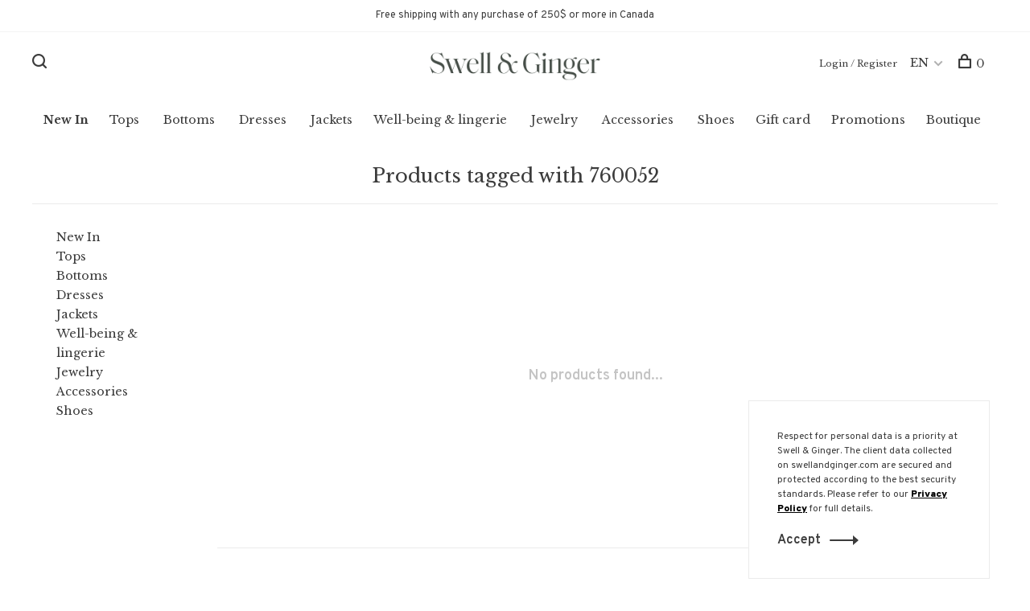

--- FILE ---
content_type: text/html;charset=utf-8
request_url: https://www.swellandginger.com/en/tags/760052/
body_size: 8890
content:
<!DOCTYPE html>
<html lang="en">
  <head>
    
        
    <meta charset="utf-8"/>
<!-- [START] 'blocks/head.rain' -->
<!--

  (c) 2008-2026 Lightspeed Netherlands B.V.
  http://www.lightspeedhq.com
  Generated: 29-01-2026 @ 06:34:04

-->
<link rel="canonical" href="https://www.swellandginger.com/en/tags/760052/"/>
<link rel="alternate" href="https://www.swellandginger.com/en/index.rss" type="application/rss+xml" title="New products"/>
<meta name="robots" content="noodp,noydir"/>
<meta name="google-site-verification" content="pxsPrl3N_QLxHItk0zTmaNjMxkA65CGNzAPX5aacrDg"/>
<meta property="og:url" content="https://www.swellandginger.com/en/tags/760052/?source=facebook"/>
<meta property="og:site_name" content="Swell &amp; Ginger"/>
<meta property="og:title" content="760052"/>
<meta property="og:description" content="Swell &amp; Ginger fashion boutique for women&#039;s, ready-to-wear, accessories, located in Montreal&#039;s Old Port."/>
<script>
document.sezzleConfig = {
        "configGroups": [
                {
                                  "targetXPath": ".price-update"
                          },
                          {
                                  "targetXPath": ".product__price"
                          },
                {
                        "targetXPath": ".col-xs-6/.price",
                        "renderToPath": "../.."
                },
                {
                         "targetXPath": ".gui-big/.gui-price/STRONG-0",
                         "renderToPath": "../../DIV-2",
                         "urlMatch": "cart"
                }
                        ]
     }
     var script = document.createElement('script');
     script.type = 'text/javascript';
     script.src = 'https://widget.sezzle.com/v1/javascript/price-widget?uuid=9a3efbb1-ab24-4295-8273-29178d2e26ae';
     document.head.appendChild(script);
</script>
<!--[if lt IE 9]>
<script src="https://cdn.shoplightspeed.com/assets/html5shiv.js?2025-02-20"></script>
<![endif]-->
<!-- [END] 'blocks/head.rain' -->
        	<meta property="og:image" content="https://cdn.shoplightspeed.com/shops/609523/themes/13493/v/187205/assets/logo.png?20210205183719">
        
        
        
        
    <title>760052 - Swell &amp; Ginger</title>
    <meta name="description" content="Swell &amp; Ginger fashion boutique for women&#039;s, ready-to-wear, accessories, located in Montreal&#039;s Old Port." />
    <meta name="keywords" content="760052" />
    <meta http-equiv="X-UA-Compatible" content="ie=edge">
    <meta name="viewport" content="width=device-width, initial-scale=1.0">
    <meta name="apple-mobile-web-app-capable" content="yes">
    <meta name="apple-mobile-web-app-status-bar-style" content="black">
    <meta name="viewport" content="width=device-width, initial-scale=1, maximum-scale=1, user-scalable=0"/>
    

    <link rel="shortcut icon" href="https://cdn.shoplightspeed.com/shops/609523/themes/13493/v/290084/assets/favicon.ico?20210709185601" type="image/x-icon" />
    <link href='//fonts.googleapis.com/css?family=Overpass:400,400i,300,500,600,700,700i,800,900' rel='stylesheet' type='text/css'>
        	<link href='//fonts.googleapis.com/css?family=Libre%20Baskerville:400,400i,300,500,600,700,700i,800,900' rel='stylesheet' type='text/css'>
        <!--<link rel="stylesheet" href="https://cdn.shoplightspeed.com/shops/609523/themes/13493/assets/jquery-ui-min.css?20260123142916" type="text/css" />
    <link rel="stylesheet" href="https://cdn.shoplightspeed.com/shops/609523/themes/13493/assets/featherlight-min.css?20260123142916" type="text/css" />
    <link rel="stylesheet" href="https://cdn.shoplightspeed.com/shops/609523/themes/13493/assets/slick-lightbox.css?20260123142916" type="text/css" />
    <link rel="stylesheet" href="https://cdn.shoplightspeed.com/shops/609523/themes/13493/assets/jquery-background-video.css?20260123142916" type="text/css" />
    <link rel="stylesheet" href="https://cdn.shoplightspeed.com/shops/609523/themes/13493/assets/selectric.css?20260123142916" type="text/css" />
    <link rel="stylesheet" href="https://cdn.shoplightspeed.com/shops/609523/themes/13493/assets/reset.css?20260123142916">-->
    <link rel="stylesheet" href="https://cdn.shoplightspeed.com/assets/gui-2-0.css?2025-02-20" />
    <link rel="stylesheet" href="https://cdn.shoplightspeed.com/assets/gui-responsive-2-0.css?2025-02-20" /> 
    <link rel="stylesheet" href="https://cdn.shoplightspeed.com/shops/609523/themes/13493/assets/style.css?20260123142916">
    <link rel="stylesheet" href="https://cdn.shoplightspeed.com/shops/609523/themes/13493/assets/settings.css?20260123142916" />
    <link rel="stylesheet" href="https://cdn.shoplightspeed.com/shops/609523/themes/13493/assets/custom.css?20260123142916" />
    
    <script src="//ajax.googleapis.com/ajax/libs/jquery/3.0.0/jquery.min.js"></script>
    <script>
      	if( !window.jQuery ) document.write('<script src="https://cdn.shoplightspeed.com/shops/609523/themes/13493/assets/jquery-3.0.0.min.js?20260123142916"><\/script>');
    </script>
    <script src="//cdn.jsdelivr.net/npm/js-cookie@2/src/js.cookie.min.js"></script>
    
    <script src="https://cdn.shoplightspeed.com/assets/gui.js?2025-02-20"></script>
    <script src="https://cdn.shoplightspeed.com/assets/gui-responsive-2-0.js?2025-02-20"></script>
    <script src="https://cdn.shoplightspeed.com/shops/609523/themes/13493/assets/scripts-min.js?20260123142916"></script>
    
        
         
  </head>
  <body class="page-760052">
    
        
    <div class="page-content">
      
                                      	      	              	      	      	            
      <script>
      var product_image_size = '660x880x1',
          product_image_thumb = '132x176x1',
          product_in_stock_label = 'In stock',
          product_backorder_label = 'On backorder',
      		product_out_of_stock_label = 'Out of stock',
          product_multiple_variant_label = 'View all product options',
          show_variant_picker = 1,
          display_variant_picker_on = 'all',
          show_newsletter_promo_popup = 1,
          newsletter_promo_delay = '8000',
          newsletter_promo_hide_until = '30',
      		currency_format = 'C$',
          number_format = '0,0.00',
      		shop_url = 'https://www.swellandginger.com/en/',
          shop_id = '609523',
        	readmore = 'Read more',
          search_url = "https://www.swellandginger.com/en/search/",
          search_empty = 'No products found',
                    view_all_results = 'View all results';
    	</script>
			
      
	<div class="top-bar">Free shipping with any purchase of 250$ or more in Canada</div>

<div class="mobile-nav-overlay"></div>

<header class="site-header site-header-lg menu-bottom-layout menu-bottom-layout-center has-mobile-logo">
  
    <nav class="secondary-nav nav-style secondary-nav-left">
    <div class="search-header secondary-style">
      <form action="https://www.swellandginger.com/en/search/" method="get" id="searchForm">
        <input type="text" name="q" autocomplete="off" value="" placeholder="Search for product">
        <a href="#" class="search-close">Close</a>
        <div class="search-results"></div>
      </form>
    </div>
    
    <ul>
    
      <li class="search-trigger-item">
        <a href="#" title="Search" class="search-trigger"><span class="nc-icon-mini ui-1_zoom"></span></a>
      </li>
    </ul>

    
    
  </nav>
    
  <a href="https://www.swellandginger.com/en/" class="logo logo-lg logo-center">
          <img src="https://cdn.shoplightspeed.com/shops/609523/themes/13493/v/187205/assets/logo.png?20210205183719" alt="Swell &amp; Ginger" class="logo-image">
      <img src="https://cdn.shoplightspeed.com/shops/609523/themes/13493/v/290084/assets/logo-white.png?20210709185601" alt="Swell &amp; Ginger" class="logo-image logo-image-white">
              <img src="https://cdn.shoplightspeed.com/shops/609523/themes/13493/v/290084/assets/logo-mobile.png?20210709185601" alt="Swell &amp; Ginger" class="logo-image-mobile">
      </a>

  <nav class="main-nav nav-style">
    <ul>
      
                  	
      	                <li class="menu-item-category-2698914">
          <a href="https://www.swellandginger.com/en/new-in/">New In</a>
                            </li>
                <li class="menu-item-category-371707 has-child">
          <a href="https://www.swellandginger.com/en/tops/">Tops</a>
          <button class="mobile-menu-subopen"><span class="nc-icon-mini arrows-3_small-down"></span></button>                    <ul class="">
                          <li class="subsubitem">
                <a class="underline-hover" href="https://www.swellandginger.com/en/tops/sweaters/" title="Sweaters">Sweaters</a>
                                              </li>
                          <li class="subsubitem">
                <a class="underline-hover" href="https://www.swellandginger.com/en/tops/t-shirts/" title="T-shirts">T-shirts</a>
                                              </li>
                          <li class="subsubitem">
                <a class="underline-hover" href="https://www.swellandginger.com/en/tops/vests/" title="Vests">Vests</a>
                                              </li>
                          <li class="subsubitem">
                <a class="underline-hover" href="https://www.swellandginger.com/en/tops/blouses/" title="Blouses">Blouses</a>
                                              </li>
                          <li class="subsubitem">
                <a class="underline-hover" href="https://www.swellandginger.com/en/tops/camis/" title="Camis">Camis</a>
                                              </li>
                      </ul>
                  </li>
                <li class="menu-item-category-371704 has-child">
          <a href="https://www.swellandginger.com/en/bottoms/">Bottoms</a>
          <button class="mobile-menu-subopen"><span class="nc-icon-mini arrows-3_small-down"></span></button>                    <ul class="">
                          <li class="subsubitem">
                <a class="underline-hover" href="https://www.swellandginger.com/en/bottoms/pants/" title="Pants">Pants</a>
                                              </li>
                          <li class="subsubitem">
                <a class="underline-hover" href="https://www.swellandginger.com/en/bottoms/skirts/" title="Skirts">Skirts</a>
                                              </li>
                          <li class="subsubitem">
                <a class="underline-hover" href="https://www.swellandginger.com/en/bottoms/denim/" title="Denim">Denim</a>
                                              </li>
                          <li class="subsubitem">
                <a class="underline-hover" href="https://www.swellandginger.com/en/bottoms/shorts/" title="Shorts">Shorts</a>
                                              </li>
                      </ul>
                  </li>
                <li class="menu-item-category-371710 has-child">
          <a href="https://www.swellandginger.com/en/dresses/">Dresses</a>
          <button class="mobile-menu-subopen"><span class="nc-icon-mini arrows-3_small-down"></span></button>                    <ul class="">
                          <li class="subsubitem">
                <a class="underline-hover" href="https://www.swellandginger.com/en/dresses/dresses/" title="Dresses">Dresses</a>
                                              </li>
                          <li class="subsubitem">
                <a class="underline-hover" href="https://www.swellandginger.com/en/dresses/rompers/" title="Rompers">Rompers</a>
                                              </li>
                      </ul>
                  </li>
                <li class="menu-item-category-371720">
          <a href="https://www.swellandginger.com/en/jackets/">Jackets</a>
                            </li>
                <li class="menu-item-category-915935 has-child">
          <a href="https://www.swellandginger.com/en/well-being-lingerie/">Well-being &amp; lingerie</a>
          <button class="mobile-menu-subopen"><span class="nc-icon-mini arrows-3_small-down"></span></button>                    <ul class="">
                          <li class="subsubitem">
                <a class="underline-hover" href="https://www.swellandginger.com/en/well-being-lingerie/lingerie/" title="Lingerie">Lingerie</a>
                                              </li>
                          <li class="subsubitem">
                <a class="underline-hover" href="https://www.swellandginger.com/en/well-being-lingerie/candles/" title="Candles">Candles</a>
                                              </li>
                          <li class="subsubitem">
                <a class="underline-hover" href="https://www.swellandginger.com/en/well-being-lingerie/soap/" title="Soap">Soap</a>
                                              </li>
                      </ul>
                  </li>
                <li class="menu-item-category-371738 has-child">
          <a href="https://www.swellandginger.com/en/jewelry/">Jewelry</a>
          <button class="mobile-menu-subopen"><span class="nc-icon-mini arrows-3_small-down"></span></button>                    <ul class="">
                          <li class="subsubitem">
                <a class="underline-hover" href="https://www.swellandginger.com/en/jewelry/bangles/" title="Bangles">Bangles</a>
                                              </li>
                          <li class="subsubitem">
                <a class="underline-hover" href="https://www.swellandginger.com/en/jewelry/necklaces/" title="Necklaces">Necklaces</a>
                                              </li>
                          <li class="subsubitem">
                <a class="underline-hover" href="https://www.swellandginger.com/en/jewelry/rings/" title="Rings">Rings</a>
                                              </li>
                          <li class="subsubitem">
                <a class="underline-hover" href="https://www.swellandginger.com/en/jewelry/earrings/" title="Earrings">Earrings</a>
                                              </li>
                      </ul>
                  </li>
                <li class="menu-item-category-371702 has-child">
          <a href="https://www.swellandginger.com/en/accessories/">Accessories</a>
          <button class="mobile-menu-subopen"><span class="nc-icon-mini arrows-3_small-down"></span></button>                    <ul class="">
                          <li class="subsubitem">
                <a class="underline-hover" href="https://www.swellandginger.com/en/accessories/scarfs/" title="Scarfs">Scarfs</a>
                                              </li>
                          <li class="subsubitem">
                <a class="underline-hover" href="https://www.swellandginger.com/en/accessories/hats/" title="Hats">Hats</a>
                                              </li>
                          <li class="subsubitem">
                <a class="underline-hover" href="https://www.swellandginger.com/en/accessories/bags/" title="Bags">Bags</a>
                                              </li>
                          <li class="subsubitem">
                <a class="underline-hover" href="https://www.swellandginger.com/en/accessories/socks/" title="Socks">Socks</a>
                                              </li>
                          <li class="subsubitem">
                <a class="underline-hover" href="https://www.swellandginger.com/en/accessories/watches/" title="Watches">Watches</a>
                                              </li>
                          <li class="subsubitem">
                <a class="underline-hover" href="https://www.swellandginger.com/en/accessories/belts/" title="Belts">Belts</a>
                                              </li>
                          <li class="subsubitem">
                <a class="underline-hover" href="https://www.swellandginger.com/en/accessories/gloves-and-mittens/" title="Gloves and mittens">Gloves and mittens</a>
                                              </li>
                      </ul>
                  </li>
                <li class="menu-item-category-371700">
          <a href="https://www.swellandginger.com/en/shoes/">Shoes</a>
                            </li>
                      
                        
      	        <li class="">
          <a href="https://www.swellandginger.com/en/buy-gift-card/" title="Gift card">
            Gift card
          </a>
        </li>
                <li class="">
          <a href="https://www.swellandginger.com/en/collection/offers/" title="Promotions">
            Promotions
          </a>
        </li>
                <li class="">
          <a href="https://www.swellandginger.com/en/service/boutique/" title="Boutique">
            Boutique
          </a>
        </li>
              
                                                	
      	      
                  
      
      <li class="menu-item-mobile-only m-t-30">
                <a href="#" title="Account" data-featherlight="#loginModal">Login / Register</a>
              </li>
      
            
                                                
<li class="menu-item-mobile-only menu-item-mobile-inline has-child all-caps">
  <a href="#">EN</a>
  <ul>
        <li><a href="https://www.swellandginger.com/en/go/category/">EN</a></li>
        <li><a href="https://www.swellandginger.com/fc/go/category/">FR</a></li>
      </ul>
</li>
      
    </ul>
  </nav>

  <nav class="secondary-nav nav-style">
    <div class="search-header secondary-style search-trigger-center-fix">
      <form action="https://www.swellandginger.com/en/search/" method="get" id="searchForm">
        <input type="text" name="q" autocomplete="off" value="" placeholder="Search for product">
        <a href="#" class="search-close">Close</a>
        <div class="search-results"></div>
      </form>
    </div>
    
    <ul>
      <li class="menu-item-desktop-only menu-item-account">
                <a href="#" title="Account" data-featherlight="#loginModal">Login / Register</a>
              </li>
      
            
                                                
<li class="menu-item-desktop-only has-child all-caps">
  <a href="#">EN</a>
  <ul>
        <li><a href="https://www.swellandginger.com/en/go/category/">EN</a></li>
        <li><a href="https://www.swellandginger.com/fc/go/category/">FR</a></li>
      </ul>
</li>
      
            
            
      <li>
        <a href="#" title="Cart" class="cart-trigger"><span class="nc-icon-mini shopping_bag-20"></span>0</a>
      </li>

      <li class="search-trigger-item search-trigger-center-fix">
        <a href="#" title="Search" class="search-trigger"><span class="nc-icon-mini ui-1_zoom"></span></a>
      </li>
    </ul>

    
    <a class="burger">
      <span></span>
    </a>
    
  </nav>
</header>      <div itemscope itemtype="http://schema.org/BreadcrumbList">
	<div itemprop="itemListElement" itemscope itemtype="http://schema.org/ListItem">
    <a itemprop="item" href="https://www.swellandginger.com/en/"><span itemprop="name" content="Home"></span></a>
    <meta itemprop="position" content="1" />
  </div>
    	<div itemprop="itemListElement" itemscope itemtype="http://schema.org/ListItem">
      <a itemprop="item" href="https://www.swellandginger.com/en/tags/"><span itemprop="name" content="Tags"></span></a>
      <meta itemprop="position" content="2" />
    </div>
    	<div itemprop="itemListElement" itemscope itemtype="http://schema.org/ListItem">
      <a itemprop="item" href="https://www.swellandginger.com/en/tags/760052/"><span itemprop="name" content="760052"></span></a>
      <meta itemprop="position" content="3" />
    </div>
  </div>

      <div class="cart-sidebar-container">
  <div class="cart-sidebar">
    <button class="cart-sidebar-close" aria-label="Close">✕</button>
    <div class="cart-sidebar-title">
      <h5>Cart</h5>
      <p><span class="item-qty"></span> items</p>
    </div>
    
    <div class="cart-sidebar-body">
        
      <div class="no-cart-products">No products found...</div>
      
    </div>
    
      </div>
</div>      <!-- Login Modal -->
<div class="modal-lighbox login-modal" id="loginModal">
  <div class="row">
    <div class="col-sm-6 m-b-30 login-row p-r-30 sm-p-r-15">
      <h4>Login</h4>
      <p>Log in if you have an account</p>
      <form action="https://www.swellandginger.com/en/account/loginPost/?return=https%3A%2F%2Fwww.swellandginger.com%2Fen%2Ftags%2F760052%2F" method="post" class="secondary-style">
        <input type="hidden" name="key" value="2daf2513df8d01238d32f419270b9dcf" />
        <div class="form-row">
          <input type="text" name="email" autocomplete="on" placeholder="Email address" class="required" />
        </div>
        <div class="form-row">
          <input type="password" name="password" autocomplete="on" placeholder="Password" class="required" />
        </div>
        <div class="">
          <a class="button button-arrow button-solid button-block popup-validation m-b-15" href="javascript:;" title="Login">Login</a>
                  </div>
      </form>
    </div>
    <div class="col-sm-6 m-b-30 p-l-30 sm-p-l-15">
      <h4>Register</h4>
      <p class="register-subtitle">By creating an account with our store, you will be able to move through the checkout process faster, store multiple addresses, view and track your orders in your account, and more.</p>
      <a class="button button-arrow" href="https://www.swellandginger.com/en/account/register/" title="Create an account">Create an account</a>
    </div>
  </div>
  <div class="text-center forgot-password">
    <a class="forgot-pw" href="https://www.swellandginger.com/en/account/password/">Forgot your password?</a>
  </div>
</div>      
      <main class="main-content">
                  		

<div class="container container-sm">
  <!-- Collection Intro -->
    	<div class="text-center m-t-20 sm-m-t-20">
      
            
            <h1 class="page-title">Products tagged with 760052</h1>
                </div>
  </div>
  
<div class="collection-products" id="collection-page">
  <div class="collection-sidebar">
    
    <div class="collection-sidebar-wrapper">
      <button class="filter-close-mobile" aria-label="Close">✕</button>
      <form action="https://www.swellandginger.com/en/tags/760052/" method="get" id="sidebar_filters">
        <input type="hidden" name="mode" value="grid" id="filter_form_mode_side" />
        <input type="hidden" name="limit" value="24" id="filter_form_limit_side" />
        <input type="hidden" name="sort" value="newest" id="filter_form_sort_side" />
        <input type="hidden" name="max" value="5" id="filter_form_max_2_side" />
        <input type="hidden" name="min" value="0" id="filter_form_min_2_side" />

        <div class="sidebar-filters">
          
          <div class="filter-wrap active" id="categoriesFilters">
            <div class="filter-title">Categories</div>
            <div class="filter-item">
              <ul class="categories-list">
                                  <li class=""><a href="https://www.swellandginger.com/en/new-in/">New In</a>
                                                          </li>
                                  <li class=""><a href="https://www.swellandginger.com/en/tops/">Tops</a>
                                        <span class="toggle-sub-cats">
                      <span class="nc-icon-mini arrows-3_small-down"></span>
                    </span>
                                                              <ul class="">
                                                  <li class="">
                            <a href="https://www.swellandginger.com/en/tops/sweaters/">Sweaters</a>
                                                                                  </li>
                                                  <li class="">
                            <a href="https://www.swellandginger.com/en/tops/t-shirts/">T-shirts</a>
                                                                                  </li>
                                                  <li class="">
                            <a href="https://www.swellandginger.com/en/tops/vests/">Vests</a>
                                                                                  </li>
                                                  <li class="">
                            <a href="https://www.swellandginger.com/en/tops/blouses/">Blouses</a>
                                                                                  </li>
                                                  <li class="">
                            <a href="https://www.swellandginger.com/en/tops/camis/">Camis</a>
                                                                                  </li>
                                              </ul>
                                      </li>
                                  <li class=""><a href="https://www.swellandginger.com/en/bottoms/">Bottoms</a>
                                        <span class="toggle-sub-cats">
                      <span class="nc-icon-mini arrows-3_small-down"></span>
                    </span>
                                                              <ul class="">
                                                  <li class="">
                            <a href="https://www.swellandginger.com/en/bottoms/pants/">Pants</a>
                                                                                  </li>
                                                  <li class="">
                            <a href="https://www.swellandginger.com/en/bottoms/skirts/">Skirts</a>
                                                                                  </li>
                                                  <li class="">
                            <a href="https://www.swellandginger.com/en/bottoms/denim/">Denim</a>
                                                                                  </li>
                                                  <li class="">
                            <a href="https://www.swellandginger.com/en/bottoms/shorts/">Shorts</a>
                                                                                  </li>
                                              </ul>
                                      </li>
                                  <li class=""><a href="https://www.swellandginger.com/en/dresses/">Dresses</a>
                                        <span class="toggle-sub-cats">
                      <span class="nc-icon-mini arrows-3_small-down"></span>
                    </span>
                                                              <ul class="">
                                                  <li class="">
                            <a href="https://www.swellandginger.com/en/dresses/dresses/">Dresses</a>
                                                                                  </li>
                                                  <li class="">
                            <a href="https://www.swellandginger.com/en/dresses/rompers/">Rompers</a>
                                                                                  </li>
                                              </ul>
                                      </li>
                                  <li class=""><a href="https://www.swellandginger.com/en/jackets/">Jackets</a>
                                                          </li>
                                  <li class=""><a href="https://www.swellandginger.com/en/well-being-lingerie/">Well-being &amp; lingerie</a>
                                        <span class="toggle-sub-cats">
                      <span class="nc-icon-mini arrows-3_small-down"></span>
                    </span>
                                                              <ul class="">
                                                  <li class="">
                            <a href="https://www.swellandginger.com/en/well-being-lingerie/lingerie/">Lingerie</a>
                                                                                  </li>
                                                  <li class="">
                            <a href="https://www.swellandginger.com/en/well-being-lingerie/candles/">Candles</a>
                                                                                  </li>
                                                  <li class="">
                            <a href="https://www.swellandginger.com/en/well-being-lingerie/soap/">Soap</a>
                                                                                  </li>
                                              </ul>
                                      </li>
                                  <li class=""><a href="https://www.swellandginger.com/en/jewelry/">Jewelry</a>
                                        <span class="toggle-sub-cats">
                      <span class="nc-icon-mini arrows-3_small-down"></span>
                    </span>
                                                              <ul class="">
                                                  <li class="">
                            <a href="https://www.swellandginger.com/en/jewelry/bangles/">Bangles</a>
                                                                                  </li>
                                                  <li class="">
                            <a href="https://www.swellandginger.com/en/jewelry/necklaces/">Necklaces</a>
                                                                                  </li>
                                                  <li class="">
                            <a href="https://www.swellandginger.com/en/jewelry/rings/">Rings</a>
                                                                                  </li>
                                                  <li class="">
                            <a href="https://www.swellandginger.com/en/jewelry/earrings/">Earrings</a>
                                                                                  </li>
                                              </ul>
                                      </li>
                                  <li class=""><a href="https://www.swellandginger.com/en/accessories/">Accessories</a>
                                        <span class="toggle-sub-cats">
                      <span class="nc-icon-mini arrows-3_small-down"></span>
                    </span>
                                                              <ul class="">
                                                  <li class="">
                            <a href="https://www.swellandginger.com/en/accessories/scarfs/">Scarfs</a>
                                                                                  </li>
                                                  <li class="">
                            <a href="https://www.swellandginger.com/en/accessories/hats/">Hats</a>
                                                                                  </li>
                                                  <li class="">
                            <a href="https://www.swellandginger.com/en/accessories/bags/">Bags</a>
                                                                                  </li>
                                                  <li class="">
                            <a href="https://www.swellandginger.com/en/accessories/socks/">Socks</a>
                                                                                  </li>
                                                  <li class="">
                            <a href="https://www.swellandginger.com/en/accessories/watches/">Watches</a>
                                                                                  </li>
                                                  <li class="">
                            <a href="https://www.swellandginger.com/en/accessories/belts/">Belts</a>
                                                                                  </li>
                                                  <li class="">
                            <a href="https://www.swellandginger.com/en/accessories/gloves-and-mittens/">Gloves and mittens</a>
                                                                                  </li>
                                              </ul>
                                      </li>
                                  <li class=""><a href="https://www.swellandginger.com/en/shoes/">Shoes</a>
                                                          </li>
                              </ul>
            </div>
          </div>

          
          
                    
          
        </div>
      </form>
      
            
		</div>
  </div>
  <div class="collection-content">
    
    <div class="filter-open-wrapper">
      <a href="#" class="filter-open">
        <i class="nc-icon-mini ui-3_funnel-39 open-icon"></i>
        <i class="nc-icon-mini ui-1_simple-remove close-icon"></i>
      </a>
      <a href="#" class="filter-open-mobile">
        <i class="nc-icon-mini ui-3_funnel-39 open-icon"></i>
        <i class="nc-icon-mini ui-1_simple-remove close-icon"></i>
      </a>
      
          </div>
    
    <div class="grid-list">
      <a href="#" class="grid-switcher-item active" data-value="grid">
      	<i class="nc-icon-mini ui-2_grid-45"></i>
      </a>
      <a href="#" class="grid-switcher-item" data-value="list">
      	<i class="nc-icon-mini nc-icon-mini ui-2_paragraph"></i>
      </a>
    </div>

    <!-- Product list -->
    <div class="products-list row">  

      	      	
      	      		      	      
      	
         
                <div class="no-products-found col-xs-12">No products found...</div>
         
    </div>
    
    <div class="collection-sort">
      <form action="https://www.swellandginger.com/en/tags/760052/" method="get" id="filter_form_bottom">
        <input type="hidden" name="limit" value="24" id="filter_form_limit_bottom" />
        <input type="hidden" name="sort" value="newest" id="filter_form_sort_bottom" />
        <input type="hidden" name="max" value="5" id="filter_form_max_bottom" />
        <input type="hidden" name="min" value="0" id="filter_form_min_bottom" />
        
        <div class="row">
          <div class="col-md-4 sm-text-center">
            <!--<a class="filter-trigger m-r-15" href="javascript:;" title="Filters"><i class="nc-icon-mini ui-3_funnel-40"></i></a>-->
                      </div>
          
          <div class="col-md-4 text-center">
                      </div>
          
          <div class="col-md-4 text-right sm-text-center">

            <div class="inline sort-block align-middle text-right pagination collection-actions">
              <div class="inline hint-text m-r-15">Showing 1 - 0 of 0</div>

              <!--
              <div class="inline hint-text">Show:</div>
              <select id="selectbox-2-bottom" name="limit" onchange="$('#formProductsFilters').submit();" class="inline">
                                <option value="4">4</option>
                                <option value="8">8</option>
                                <option value="12">12</option>
                                <option value="16">16</option>
                                <option value="20">20</option>
                                <option value="24" selected="selected">24</option>
                              </select>
              -->

            </div>
            
          </div>
        </div>
      </form>
    </div>

  </div>
</div>


<script type="text/javascript">
  $(function(){
    $('.grid-switcher-item').on('click', function(e) {
    	e.preventDefault();
      $('#filter_form_mode_side').val($(this).data('value')).parent('form').submit();
    });
    
    $('#collection-page input, #collection-page .collection-sort select').change(function(){
      $(this).closest('form').submit();
    });
    
    $(".collection-filter-price.price-filter-1").slider({
      range: true,
      min: 0,
      max: 5,
      values: [0, 5],
      step: 1,
      slide: function( event, ui){
    $('.price-filter-range .min span').html(ui.values[0]);
    $('.price-filter-range .max span').html(ui.values[1]);
    
    $('#filter_form_min_1_top, #filter_form_min_2_side').val(ui.values[0]);
    $('#filter_form_max_1_top, #filter_form_max_2_side').val(ui.values[1]);
  },
    stop: function(event, ui){
    $(this).closest('form').submit();
  }
    });
  $(".collection-filter-price.price-filter-2").slider({
      range: true,
      min: 0,
      max: 5,
      values: [0, 5],
      step: 1,
      slide: function( event, ui){
    $('.price-filter-range .min span').html(ui.values[0]);
    $('.price-filter-range .max span').html(ui.values[1]);
    
    $('#filter_form_min_1_top, #filter_form_min_2_side').val(ui.values[0]);
    $('#filter_form_max_1_top, #filter_form_max_2_side').val(ui.values[1]);
  },
    stop: function(event, ui){
    $(this).closest('form').submit();
  }
    });
  });
</script>                </main>
			
            	<div class="modal-lighbox promo-modal" id="promoModal">
  <div class="newsletter-promo-wrapper clearfix">
    <div class="newsletter-promo-media">
      <figure style="background-image: url('https://cdn.shoplightspeed.com/shops/609523/themes/13493/v/1125453/assets/promo-image.png?20260123142915');"></figure>
    </div>
    <div class="newsletter-promo-content">
      <h3>Inscrivez-vous à notre infolettre </h3>
      <p></p>
              <form class="newsletter-promo-form secondary-style" action="https://www.swellandginger.com/en/account/newsletter/" method="post" id="formNewsletterPopup">
          <input type="hidden" name="key" value="2daf2513df8d01238d32f419270b9dcf" />
          <div class="form-row">
            <div class="input-group">
              <input type="text" name="email" value="" placeholder="Your email address">
              <a href="javascript:;" onclick="$('.featherlight-content #formNewsletterPopup').submit(); return false;" title="Subscribe" class="button button-arrow"></a>
            </div>
          </div>
        </form>
      
      <div class="text-center forgot-password">
        <a class="close-promo" href="#">No thanks, I want to keep shopping.</a>
      </div>
    </div>

  </div>
</div>            
<footer>
  <div class="container">
    
    
        <div class="footer-menu services">
      <ul>
                <li><a href="https://www.swellandginger.com/en/service/general-terms-conditions/">General terms and conditions</a></li>
                <li><a href="https://www.swellandginger.com/en/service/privacy-policy/">Privacy Policy</a></li>
                <li><a href="https://www.swellandginger.com/en/service/boutique/">Discover the store</a></li>
                <li><a href="https://www.swellandginger.com/en/service/nous-joindre/">Contact us</a></li>
                      </ul>
    </div>
    

    
        <div class="footer-content footer-content-description">
      
            
      
            <div class="footer-menu footer-menu-social">
        <ul>
          <li><a href="https://www.facebook.com/swellandginger/" target="_blank" title="Facebook"><span class="nc-icon-mini social_logo-fb-simple"></span></a></li>                    <li><a href="https://www.instagram.com/swellandginger" target="_blank" title="Instagram Swell &amp; Ginger"><span class="nc-icon-mini social_logo-instagram"></span></a></li>                                                          </ul>
      </div>
            
      
            
    </div>
    
    <div class="copyright m-t-50">
      © Copyright 2026 Swell & Ginger
            <!--<span>
      - Powered by
            <a href="http://www.lightspeedhq.com" title="Lightspeed" target="_blank">Lightspeed</a>
                  </span>-->
            
            
    </div>

    <!--<div class="payments">
            <a href="https://www.swellandginger.com/en/service/payment-methods/" title="Credit Card">
        <img src="https://cdn.shoplightspeed.com/assets/icon-payment-creditcard.png?2025-02-20" alt="Credit Card" />
      </a>
            <a href="https://www.swellandginger.com/en/service/payment-methods/" title="PayPal">
        <img src="https://cdn.shoplightspeed.com/assets/icon-payment-paypalcp.png?2025-02-20" alt="PayPal" />
      </a>
          </div>-->

  </div>
  
</footer>
      <!-- [START] 'blocks/body.rain' -->
<script>
(function () {
  var s = document.createElement('script');
  s.type = 'text/javascript';
  s.async = true;
  s.src = 'https://www.swellandginger.com/en/services/stats/pageview.js';
  ( document.getElementsByTagName('head')[0] || document.getElementsByTagName('body')[0] ).appendChild(s);
})();
</script>
  
<!-- Global site tag (gtag.js) - Google Analytics -->
<script async src="https://www.googletagmanager.com/gtag/js?id=G-EP6XKXT2KD"></script>
<script>
    window.dataLayer = window.dataLayer || [];
    function gtag(){dataLayer.push(arguments);}

        gtag('consent', 'default', {"ad_storage":"denied","ad_user_data":"denied","ad_personalization":"denied","analytics_storage":"denied","region":["AT","BE","BG","CH","GB","HR","CY","CZ","DK","EE","FI","FR","DE","EL","HU","IE","IT","LV","LT","LU","MT","NL","PL","PT","RO","SK","SI","ES","SE","IS","LI","NO","CA-QC"]});
    
    gtag('js', new Date());
    gtag('config', 'G-EP6XKXT2KD', {
        'currency': 'CAD',
                'country': 'CA'
    });

    </script>
  <script>
    !function(f,b,e,v,n,t,s)
    {if(f.fbq)return;n=f.fbq=function(){n.callMethod?
        n.callMethod.apply(n,arguments):n.queue.push(arguments)};
        if(!f._fbq)f._fbq=n;n.push=n;n.loaded=!0;n.version='2.0';
        n.queue=[];t=b.createElement(e);t.async=!0;
        t.src=v;s=b.getElementsByTagName(e)[0];
        s.parentNode.insertBefore(t,s)}(window, document,'script',
        'https://connect.facebook.net/en_US/fbevents.js');
    $(document).ready(function (){
        fbq('init', '1962007377164289');
                fbq('track', 'PageView', []);
            });
</script>
<noscript>
    <img height="1" width="1" style="display:none" src="https://www.facebook.com/tr?id=1962007377164289&ev=PageView&noscript=1"
    /></noscript>
  <!-- Facebook Pixel Code -->
<script>
!function(f,b,e,v,n,t,s)
{if(f.fbq)return;n=f.fbq=function(){n.callMethod?
n.callMethod.apply(n,arguments):n.queue.push(arguments)};
if(!f._fbq)f._fbq=n;n.push=n;n.loaded=!0;n.version='2.0';
n.queue=[];t=b.createElement(e);t.async=!0;
t.src=v;s=b.getElementsByTagName(e)[0];
s.parentNode.insertBefore(t,s)}(window,document,'script',
'https://connect.facebook.net/en_US/fbevents.js');

 fbq('init', '1962007377164289'); 
fbq('track', 'PageView');
fbq('track', 'ViewContent');
fbq('track', 'Search');
fbq('track', 'AddToCart');
fbq('track', 'AddToWishlist');
fbq('track', 'InitiateCheckout');
fbq('track', 'AddPaymentInfo');
fbq('track', 'Lead');
fbq('track', 'CompleteRegistration');
</script>
<noscript>
 <img height="1" width="1" 
src="https://www.facebook.com/tr?id=1962007377164289&ev=PageView
&noscript=1"/>
</noscript>
<!-- End Facebook Pixel Code -->
<meta name="facebook-domain-verification" content="1dnerbt9laraezh6x04bmnyvpdzma1" />
<!-- [END] 'blocks/body.rain' -->
      
    </div>
    
    <script src="https://cdn.shoplightspeed.com/shops/609523/themes/13493/assets/app.js?20260123142916"></script>
    
        
        
    
<style>
  .loi25-box{
    position: fixed;
    bottom: 0;
    right: 50px;
    background: #fff;
    padding: 35px;
    width: 300px;
    border: 1px solid rgba(0,0,0,0.08);
    color: #3b3b3b;
    font-weight: 400;
    font-size: 12px;
    transition: all 0.5s;
  }
  .loi25-box a:not(.button){
    font-weight: 900;
    color: #000;
    text-decoration: underline;
  }
  .loi25-box .button{
    cursor: pointer; 
  }
  .loi25-close{
    position: absolute;
    top: 7.5px;
    right: 10px;
    font-size: 16px;
    opacity: 0.6;
    cursor: pointer;
  }
  .loi25-box.close{
    bottom: -300px; 
  }
  @media only screen and (max-width: 768px) {
		.loi25-box{
      left: 30px;
      right: 30px;
      width: calc(100% - 60px);
    }
    .loi25-box.close{
      bottom: -350px; 
    }
	}
</style>

<div id="loi25-popup" class="loi25-box">
<!--   <div class="loi25-close">✕</div> -->
  
      <p>Respect for personal data is a priority at Swell & Ginger. The client data collected on swellandginger.com are secured and protected according to the best security standards. Please refer to our <a href="https://www.swellandginger.com/en/service/privacy-policy/">Privacy Policy</a> for full details.</p>
  	<a id="cookies-btn" class="button button-arrow">Accept</a>
  </div>

<script src="https://cdnjs.cloudflare.com/ajax/libs/js-cookie/latest/js.cookie.min.js"></script>
<script>
  $(document).ready(function () {

    if (Cookies.get('loi25') == "true") {
      $('#loi25-popup').hide();
    } else {
      $("#loi25-popup").show();
    }

    $('#cookies-btn').click(function () {
       $('#loi25-popup').addClass("close");
       setTimeout(function() {
         Cookies.set('loi25', 'true', { expires: 365 });
         $('#loi25-popup').hide();
       }, 1000);
    });
    
  });

  </script>    
        
<style>
  .alertship{
    opacity: 1;
    z-index: 10005;
    position: fixed;
    top: -250px;
    right:0;
    left: 0;
    background: #fff;
    padding: 35px;
    width: 100%;
    border: 1px solid rgba(0,0,0,0.08);
    color: #3b3b3b;
    font-weight: 400;
    font-size: 16px;
    font-weight: 700;
    transition: all 0.5s;
    text-align: center;
         }
	.alertship .button{
    cursor: pointer;
  }
  .alertship.visible{
    top: 0; 
  }
  @media only screen and (max-width: 768px) {
		.alertship{
      left: 30px;
      right: 30px;
      width: calc(100% - 60px);
    }
    .alertship{
      top: -350px; 
    }
    .alertship.visible{
      top: 0; 
    }
	}
</style>

<div id="alertship" class="alertship">
<!--   <div class="loi25-close">✕</div> -->
  
      <p>Despite the Canada Post strike, our deliveries continue as normal. We use Purolator to ensure fast and reliable service.</p>
  	<a id="alertship-btn" class="button button-arrow">Close</a>
  </div>

<script>
  $(document).ready(function () {
  
    if (Cookies.get('alertship') == "true") {
      $('#alertship').hide();
    } else {
      setTimeout(
        function() 
        {
          $("#alertship").addClass('visible');
        }, 2000);
    }

    $('#alertship-btn').click(function () {
       $('#alertship').removeClass("visible");
       setTimeout(function() {
         Cookies.set('alertship', 'true', { expires: 365 });
         $('#alertship').hide();
       }, 1000);
    });
    
  });
  // Fonction pour accepter le cookie et le cacher */

  </script>    
<script>(function(){function c(){var b=a.contentDocument||a.contentWindow.document;if(b){var d=b.createElement('script');d.innerHTML="window.__CF$cv$params={r:'9c56b3a08d854bc2',t:'MTc2OTY2ODQ0NC4wMDAwMDA='};var a=document.createElement('script');a.nonce='';a.src='/cdn-cgi/challenge-platform/scripts/jsd/main.js';document.getElementsByTagName('head')[0].appendChild(a);";b.getElementsByTagName('head')[0].appendChild(d)}}if(document.body){var a=document.createElement('iframe');a.height=1;a.width=1;a.style.position='absolute';a.style.top=0;a.style.left=0;a.style.border='none';a.style.visibility='hidden';document.body.appendChild(a);if('loading'!==document.readyState)c();else if(window.addEventListener)document.addEventListener('DOMContentLoaded',c);else{var e=document.onreadystatechange||function(){};document.onreadystatechange=function(b){e(b);'loading'!==document.readyState&&(document.onreadystatechange=e,c())}}}})();</script><script defer src="https://static.cloudflareinsights.com/beacon.min.js/vcd15cbe7772f49c399c6a5babf22c1241717689176015" integrity="sha512-ZpsOmlRQV6y907TI0dKBHq9Md29nnaEIPlkf84rnaERnq6zvWvPUqr2ft8M1aS28oN72PdrCzSjY4U6VaAw1EQ==" data-cf-beacon='{"rayId":"9c56b3a08d854bc2","version":"2025.9.1","serverTiming":{"name":{"cfExtPri":true,"cfEdge":true,"cfOrigin":true,"cfL4":true,"cfSpeedBrain":true,"cfCacheStatus":true}},"token":"8247b6569c994ee1a1084456a4403cc9","b":1}' crossorigin="anonymous"></script>
</body>
</html>

--- FILE ---
content_type: text/css; charset=UTF-8
request_url: https://cdn.shoplightspeed.com/shops/609523/themes/13493/assets/custom.css?20260123142916
body_size: 2771
content:
/* 20251128221706 - v2 */
.gui,
.gui-block-linklist li a {
  color: #8c8a8a;
}

.gui-page-title,
.gui a.gui-bold,
.gui-block-subtitle,
.gui-table thead tr th,
.gui ul.gui-products li .gui-products-title a,
.gui-form label,
.gui-block-title.gui-dark strong,
.gui-block-title.gui-dark strong a,
.gui-content-subtitle {
  color: #8c8a8a;
}

.gui-block-inner strong {
  color: #bab8b8;
}

.gui a {
  color: #8c8a8a;
}

.gui-input.gui-focus,
.gui-text.gui-focus,
.gui-select.gui-focus {
  border-color: #8c8a8a;
  box-shadow: 0 0 2px #8c8a8a;
}

.gui-select.gui-focus .gui-handle {
  border-color: #8c8a8a;
}

.gui-block,
.gui-block-title,
.gui-buttons.gui-border,
.gui-block-inner,
.gui-image {
  border-color: #ffffff;
}

.gui-block-title {
  color: #8c8a8a;
  background-color: #ffffff;
}

.gui-content-title {
  color: #8c8a8a;
}

.gui-form .gui-field .gui-description span {
  color: #8c8a8a;
}

.gui-block-inner {
  background-color: #f4f4f4;
}

.gui-block-option {
  border-color: #ffffff;
  background-color: #ffffff;
}

.gui-block-option-block {
  border-color: #ffffff;
}

.gui-block-title strong {
  color: #8c8a8a;
}

.gui-line,
.gui-cart-sum .gui-line {
  background-color: #ffffff;
}

.gui ul.gui-products li {
  border-color: #ffffff;
}

.gui-block-subcontent,
.gui-content-subtitle {
  border-color: #ffffff;
}

.gui-faq,
.gui-login,
.gui-password,
.gui-register,
.gui-review,
.gui-sitemap,
.gui-block-linklist li,
.gui-table {
  border-color: #ffffff;
}

.gui-block-content .gui-table {
  border-color: #ffffff;
}

.gui-table thead tr th {
  border-color: #ffffff;
  background-color: #ffffff;
}

.gui-table tbody tr td {
  border-color: #ffffff;
}

.gui a.gui-button-large,
.gui a.gui-button-small {
  border-color: #ffffff;
  color: #8c8a8a;
  background-color: #ffffff;
}

.gui a.gui-button-large.gui-button-action,
.gui a.gui-button-small.gui-button-action {
  border-color: #ffffff;
  color: #8c8a8a;
  background-color: #ffffff;
}

.gui a.gui-button-large:active,
.gui a.gui-button-small:active {
  background-color: #cccccc;
  border-color: #cccccc;
}

.gui a.gui-button-large.gui-button-action:active,
.gui a.gui-button-small.gui-button-action:active {
  background-color: #cccccc;
  border-color: #cccccc;
}

.gui-input,
.gui-text,
.gui-select,
.gui-number {
  border-color: #ffffff;
  background-color: #ffffff;
}

.gui-select .gui-handle,
.gui-number .gui-handle {
  border-color: #ffffff;
}

.gui-number .gui-handle a {
  background-color: #ffffff;
}

.gui-input input,
.gui-number input,
.gui-text textarea,
.gui-select .gui-value {
  color: #8c8a8a;
}

.gui-progressbar {
  background-color: #8c8a8a;
}

/* custom */
@import url('https://fonts.googleapis.com/css2?family=Libre+Baskerville:ital,wght@0,400;0,700;1,400&display=swap');

.nav-style li a, .sidebar-filters .categories-list > li > a {
  font-size: 0.9rem;
  font-family: 'Libre Baskerville', serif;
  font-weight: 400;
}

body .gui a.gui-button-small.gui-button-action {
    background-color: #5c5c5c;
    color: #fff;
}
.featured-categories .categories a img{
  width: 100%; 
}
@media only screen and (min-width: 1000px){
.product-intro {
    padding: 20px 0 20px;
}
}

.secondary-style input[type="text"]:focus, .secondary-style input[type="email"]:focus, .secondary-style input[type="url"]:focus, .secondary-style input[type="password"]:focus, .secondary-style input[type="search"]:focus, .secondary-style input[type="number"]:focus, .secondary-style input[type="tel"]:focus, .secondary-style input[type="range"]:focus, .secondary-style input[type="date"]:focus, .secondary-style input[type="month"]:focus, .secondary-style input[type="week"]:focus, .secondary-style input[type="time"]:focus, .secondary-style input[type="datetime"]:focus, .secondary-style input[type="datetime-local"]:focus, .secondary-style input[type="color"]:focus, .secondary-style textarea:focus {
    border-bottom: 1px solid #000;
}

.close-promo {
	display: none;
}

.forgot-password {
	border: none;
}

@media (min-width: 768px) {
  .main-nav li:first-child a {
    font-weight: 700;
  }
}

.product-actions .product-actions-items .col-xs-6 {
	text-align: center;
  width: 100%;
}

.product-actions .product-actions-items .col-xs-6:last-child {
	text-align: center;
}

.button.button-arrow.button-solid, body.hotspot-modal-tm-1 public-modal > .hotspot-modal .public-hotspot-info-holder .public-hotspot-info .public-hotspot-info__btn-buy.snpt-cta-btn {
	background-color: #fff;
  color: #464e48;
  border: 1px solid #464e48;
  padding: 10px 20px !important;
}

.button.button-arrow.button-solid:hover, body.hotspot-modal-tm-1 public-modal > .hotspot-modal .public-hotspot-info-holder .public-hotspot-info .public-hotspot-info__btn-buy.snpt-cta-btn:hover {
	background-color: #c9c9c9;
  color: #fff;
  border: 1px solid #c9c9c9;
  padding: 10px 20px !important;
}

.single-product-details {
	border: none;
}

.single-product-content h1 {
	font-size: 1.5rem;
}

.single-product-content .price, .single-product-content .new-price {
  font-size: 85%;
}

.product_configure_form {
	margin-bottom : 30px;
}

.tabs-nav.single-product-details-nav {
  margin-bottom: 20px;
}

.product-labels .product-label {
  background-color: #fff;
  color : #464e48;
  font-weight: 300;
}

.product-actions a {
  font-weight: 300;
}

.footer-menu li a {
  font-weight: 300;
  font-size: 90%;
}

.collection-products .collection-sidebar {
	border-right: none;
}

.copyright {
  font-weight: 300;
  font-size: 80%;
}

.product-element:hover > a img {
    transform: translate(0px, 0px);
}

.product-element:hover .product-labels, .product-element:hover .small-product-actions {
    transform: translate(0px, 0px);
}

.nav-style li.has-child:after {
  content: "";
}

.product-description-footer {
	font-size: 1rem;
}

.product-description-footer .product-title {
  font-weight: 300;
}

.tabs-nav li.active a, .categories-list li.active a, .nav-style li.active a, .secondary-style input[type="text"], .secondary-style input[type="email"], .secondary-style input[type="url"], .secondary-style input[type="password"], .secondary-style input[type="search"], .secondary-style input[type="number"], .secondary-style .secondary-style input[type="tel"], .secondary-style input[type="range"], .secondary-style input[type="date"], .secondary-style input[type="month"], .secondary-style input[type="week"], .secondary-style input[type="time"], .secondary-style input[type="datetime"], .secondary-style input[type="datetime-local"], .secondary-style input[type="color"], .nav-style.main-nav li a:after, .mega-menu-open .content-light .nav-style.main-nav li a:after, .page-content .yotpo .yotpo-nav ul .yotpo-nav-tab.yotpo-active .yotpo-nav-wrapper {
  border: none;
}

.featured-categories .categories {
  border: none;
}

.top-bar {
  border-bottom: 1px solid #f4f4f4;
  font-size: 80%;
}

.logo.logo-md img {
  margin-top: 0;
}

.footer-menu {
  width: 100%;
  max-width: 100%;
  text-align: center;
}
.footer-content-description {
  width: 100%;
  text-align: center;
}

.footer-content.footer-content-description {
	max-width: 100%;
}

.footer-content-description ul {
  width: 100%;
  text-align: center;
}

.footer-content-description .footer-menu {
  width: 100%;
  max-width: 100%;
  text-align: center;
}

.footer-menu.services ul li {
  display:inline;
  margin-right: 30px;
}

@media (min-width: 1200px) {
    .container {
        /*width: 1400px;*/
    }
  }

.main-content > .container > .home-intro-text:first-child, .main-content > .container > .featured-categories-contained:first-child, .main-content > .container > .featured-blocks:first-child {
    margin-top: 10px;
}

.featured-categories .categories a .category-content {
        padding: 50px;
        position: absolute;
        bottom: 0;
        top: 38%;
        text-align: center;
        width: 100%;
    }

.featured-categories .categories a figure {
  right: 0;
}

.featured-categories .categories a:hover figure {
    transform: translate(0px, 0px);
}

.collection-products .collection-sidebar {
	width: 200px;
}

@media only screen and (min-width: 1000px) {
    .collection-products .collection-content {
        margin-left: 200px;
    }
  }

.filter-wrap .filter-title::after {
	content: "";
}

ul.categories-list ul li a {
	font-size: 70%;
  font-weight: 500;
}

ul.categories-list ul, .categories-list li.active > ul {
	padding: 0;
}

ul.categories-list ul li {
	padding: 0;
}

.nav-style.main-nav li a:not(.button-arrow):not(.header-cta-block)::after {
	border-bottom: 1px solid;
}

@media (min-width: 768px) {
    .categories.row {
      column-count: 2;
      column-gap: 30px;
    }
  }

.categories.row img {
  max-width: 100%;
  display: block;
}

.featured-categories .categories a {
	min-height: auto;
  margin-bottom: 30px;
  display: block;
}

.filter-open-wrapper, .grid-list {
	display: none;
}

.categories-list li .toggle-sub-cats, .categories-list li.active > .toggle-sub-cats, .filter-title {
	display: none;
}

.page-title {
  margin-bottom: 20px;
  font-weight: 300;
  font-size: 1.5rem;
}

.secondary-nav .menu-item-account a {
  font-size: 0.7rem;
}

.site-header.menu-bottom-layout .main-nav {
  border: none;
}

.product-element .product-brand {
	display: none;
}

.stock>div.error {
    color: white;
    background-color: #3b3b3b;
}

.secondary-nav>ul>li>ul {
  -webkit-box-shadow: 0px 0px 19px -5px rgba(0,0,0,0.31); 
	box-shadow: 0px 0px 19px -5px rgba(0,0,0,0.31);
}

@media (min-width: 768px) {
    .main-nav .has-child ul {
      display: none!important;
    }
}

#product-long-description ul {
  list-style-type: "- ";
  padding-left: 10px;
}

.gui-div-cart-shipping {
	display: none;
}

 /* Miles BD, 2019-10-28, End*/

/* Miles BD, 2021-01-14, Changes the Payment Logos #1456060  ,Begin*/
img.gui-payment-method-icon[alt="Creditcard"] {
    content: url("https://cdn.shoplightspeed.com/shops/609523/files/29268809/credit-10x-100.jpg");
}
img.gui-payment-method-icon[alt="PayPal"] {
    content: url("https://cdn.shoplightspeed.com/shops/609523/files/29268818/paypal-10x-100.jpg");
}
/* Hides the price of payment methods */
span.gui-payment-method-subtitle > span.gui-payment-method-price.gui-right {
  visibility:hidden;
}
 /* Miles BD, 2021-01-14, End*/

/* THEME PAGE GIFT CARDS */
#gift-cards-page{
  color: #3b3b3b !important;
}
#gift-cards-page .breadcrumbs{
  display: none; 
}
#gift-cards-page .gui-content-title{
  font-size: 1.2rem;
  font-weight: 400;
}
#giftcard-design{
  padding-right: 50px; 
} 
#giftcard-design .gui-content-title, #gift-cards-page .gui-page-title{
  display: none !important; 
}
#gift-cards-page .giftcard-spacer-lg{
  flex: 0.75 !important; 
  -webkit-box-flex: 0.75 !important; 
}
#gift-cards-page .giftcard-radio-toolbar label{
  margin-bottom: 0 !important; 
  border-color: rgba(0, 0, 0, 0.08) !important;
  color: #3b3b3b !important;
}
#gift-cards-page .giftcard-radio-toolbar input[type=radio]:checked+label{
  background-color: #fff !important;
  border-color: #000 !important;
}
#gift-cards-page .giftcard-form-field, #gift-cards-page #giftcard-custom-amount-input{
  max-width: 535px !important; 
}
#gift-cards-page #giftcard-custom-amount-input, #gift-cards-page .giftcard-form-field input[type="email"], #gift-cards-page .giftcard-form-field input[type="text"], #gift-cards-page .giftcard-form-field textarea{
  border-color: rgba(0, 0, 0, 0.08) !important;
}
#gift-cards-page .giftcard-submit-button{
  max-width: 535px; 
  background-color: #fff !important;
  color: #464e48 !important;
  border: 1px solid #464e48 !important;
  padding: 10px 20px !important;
  font-size: 16px !important;
  font-weight: 600 !important;
  text-transform: none !important;
  font-family: "Overpass", Helvetica, sans-serif;
}
#gift-cards-page .giftcard-form-field label:not(.error){
  font-size: 16px !important;
  font-weight: 600 !important;
  color: #3b3b3b !important;
}

#gift-cards-page .giftcard-flex.giftcard-flex-row{
  display: inline-block; 
}
@media (max-width: 991px) {
  #giftcard-design{
    padding-right: 0; 
  }
  #gift-cards-page .giftcard-flex{
    display: block !important;
  }
  #gift-cards-page .giftcard-flex.main-grid>*+*{
    margin: 0 0 0 0 !important; 
  }
  #gift-cards-page .giftcard-form-field, #gift-cards-page #giftcard-custom-amount-input, #gift-cards-page .giftcard-submit-button{
   max-width: inherit !important;
  }
}
@media (max-width: 768px) {
  #gift-cards-page .giftcard-flex.giftcard-flex-row{
    margin: 0 !important; 
  }
  #gift-cards-page .giftcard-flex.giftcard-flex-row>*+*{
    margin: 0 2.5px 7px 0 !important; 
  }
  #gift-cards-page #giftcard-custom-amount-input{
    margin-top: 15px !important; 
  }
}


--- FILE ---
content_type: text/javascript;charset=utf-8
request_url: https://www.swellandginger.com/en/services/stats/pageview.js
body_size: -413
content:
// SEOshop 29-01-2026 06:34:05

--- FILE ---
content_type: application/javascript; charset=UTF-8
request_url: https://www.swellandginger.com/cdn-cgi/challenge-platform/h/b/scripts/jsd/d251aa49a8a3/main.js?
body_size: 8578
content:
window._cf_chl_opt={AKGCx8:'b'};~function(v6,zS,zg,zn,zm,zN,zM,zL,zP,v1){v6=R,function(X,C,vn,v5,z,v){for(vn={X:461,C:526,z:495,v:405,Y:430,D:431,e:465,d:470},v5=R,z=X();!![];)try{if(v=-parseInt(v5(vn.X))/1+parseInt(v5(vn.C))/2+-parseInt(v5(vn.z))/3+parseInt(v5(vn.v))/4*(-parseInt(v5(vn.Y))/5)+-parseInt(v5(vn.D))/6+-parseInt(v5(vn.e))/7+parseInt(v5(vn.d))/8,v===C)break;else z.push(z.shift())}catch(Y){z.push(z.shift())}}(J,136889),zS=this||self,zg=zS[v6(392)],zn={},zn[v6(333)]='o',zn[v6(350)]='s',zn[v6(352)]='u',zn[v6(448)]='z',zn[v6(400)]='n',zn[v6(295)]='I',zn[v6(371)]='b',zm=zn,zS[v6(516)]=function(X,C,z,Y,Y0,vk,vj,vJ,D,G,K,Q,U,A,h){if(Y0={X:403,C:467,z:388,v:297,Y:514,D:297,e:291,d:520,c:481,i:291,G:520,f:481,K:446,Q:426,U:494,A:332,h:482,F:508,O:416,y:325,l:319,B:504,o:502},vk={X:519,C:332,z:467,v:319,Y:338,D:502},vj={X:532,C:454,z:447,v:529},vJ=v6,D={'XPgkg':function(F,O){return F===O},'GDKlF':function(F,O){return F+O},'juIXR':function(F,O){return F+O},'dcpKU':function(F,O){return F<O},'yEoNl':function(F,O){return F(O)},'UFOGz':function(F,O){return O===F},'iDoHc':vJ(Y0.X),'tRnfw':function(F,O,y){return F(O,y)}},D[vJ(Y0.C)](null,C)||C===void 0)return Y;for(G=zs(C),X[vJ(Y0.z)][vJ(Y0.v)]&&(G=G[vJ(Y0.Y)](X[vJ(Y0.z)][vJ(Y0.D)](C))),G=X[vJ(Y0.e)][vJ(Y0.d)]&&X[vJ(Y0.c)]?X[vJ(Y0.i)][vJ(Y0.G)](new X[(vJ(Y0.f))](G)):function(F,vX,O){for(vX=vJ,F[vX(vk.X)](),O=0;O<F[vX(vk.C)];D[vX(vk.z)](F[O],F[D[vX(vk.v)](O,1)])?F[vX(vk.Y)](D[vX(vk.D)](O,1),1):O+=1);return F}(G),K='nAsAaAb'.split('A'),K=K[vJ(Y0.K)][vJ(Y0.Q)](K),Q=0;D[vJ(Y0.U)](Q,G[vJ(Y0.A)]);U=G[Q],A=zq(X,C,U),D[vJ(Y0.h)](K,A)?(h=D[vJ(Y0.F)]('s',A)&&!X[vJ(Y0.O)](C[U]),D[vJ(Y0.y)]===D[vJ(Y0.l)](z,U)?i(z+U,A):h||D[vJ(Y0.B)](i,D[vJ(Y0.o)](z,U),C[U])):i(D[vJ(Y0.o)](z,U),A),Q++);return Y;function i(F,O,vR){vR=vJ,Object[vR(vj.X)][vR(vj.C)][vR(vj.z)](Y,O)||(Y[O]=[]),Y[O][vR(vj.v)](F)}},zN=v6(507)[v6(496)](';'),zM=zN[v6(446)][v6(426)](zN),zS[v6(369)]=function(C,z,Y6,Y5,vC,v,Y,D,i,G,K){for(Y6={X:347,C:471,z:478,v:485,Y:307,D:471,e:332,d:478,c:332,i:460,G:529,f:296},Y5={X:347},vC=v6,v={},v[vC(Y6.X)]=function(Q,U){return Q+U},v[vC(Y6.C)]=function(Q,U){return Q<U},v[vC(Y6.z)]=function(Q,U){return Q===U},v[vC(Y6.v)]=function(Q,U){return Q<U},Y=v,D=Object[vC(Y6.Y)](z),i=0;Y[vC(Y6.D)](i,D[vC(Y6.e)]);i++)if(G=D[i],Y[vC(Y6.d)]('f',G)&&(G='N'),C[G]){for(K=0;Y[vC(Y6.v)](K,z[D[i]][vC(Y6.c)]);-1===C[G][vC(Y6.i)](z[D[i]][K])&&(zM(z[D[i]][K])||C[G][vC(Y6.G)]('o.'+z[D[i]][K])),K++);}else C[G]=z[D[i]][vC(Y6.f)](function(Q,vz){return vz=vC,Y[vz(Y5.X)]('o.',Q)})},zL=function(Yb,YP,YL,YZ,YM,Yn,vY,C,z,Y,D){return Yb={X:306,C:355,z:377,v:477,Y:368,D:406,e:444},YP={X:356,C:314,z:496,v:433,Y:346,D:357,e:301,d:512,c:515,i:356,G:529,f:357,K:358,Q:359,U:356,A:411,h:429,F:316,O:419,y:484,l:381,B:456,o:356,E:383,T:290,W:529,S:290,g:292},YL={X:332},YZ={X:394},YM={X:401,C:480,z:437,v:423,Y:529,D:387,e:394,d:390,c:523,i:408,G:332,f:290,K:532,Q:454,U:447,A:383,h:454,F:532,O:454,y:447,l:300,B:529,o:357,E:337,T:497,W:530,S:359,g:510,n:337,m:529,x:394,s:374,N:452,M:529,Z:375,L:356,P:345,b:335,I:529,a:515,H:511,V:454,j:447,k:394,J0:386,J1:381,J2:399,J3:374,J4:317,J5:529,J6:510,J7:529,J8:394,J9:374,JJ:510,JR:411,JX:529,JC:356,Jz:317,Jv:529,JY:380,JD:292,Jr:529,Je:456},Yn={X:414,C:312,z:377,v:424,Y:315,D:413},vY=v6,C={'trNtt':function(e,d){return d===e},'Cjvcy':vY(Yb.X),'CaPUf':function(e){return e()},'cLvni':function(e,d,c){return e(d,c)},'maBxY':vY(Yb.C),'BHmnT':function(e,d){return e(d)},'bTbLQ':vY(Yb.z),'HRpIq':vY(Yb.v),'MgMYb':function(e,d){return e+d},'WYUhS':function(e,d){return e-d},'vXahp':function(e,d){return d&e},'BOUzq':function(e,d){return e-d},'cVzas':vY(Yb.Y),'rqKmr':function(e,d){return e<d},'HSMQN':function(e,d){return e|d},'ulEyK':function(e,d){return e>d},'MCXDM':function(e,d){return d==e},'DichO':function(e,d){return e<<d},'hqaXs':function(e,d){return e==d},'olCDp':function(e,d){return e(d)},'LQCMf':function(e,d){return e!==d},'KLIyJ':function(e,d){return e<d},'tjqFz':function(e,d){return e-d},'IfQDF':function(e,d){return e(d)},'qfOCu':function(e,d){return d==e},'mhvup':function(e,d){return d&e},'wGcBb':function(e,d){return e==d},'NYoso':function(e,d){return e==d},'uPIWA':function(e,d){return e*d},'FRAfW':function(e,d){return e(d)},'hXuQV':function(e,d){return d==e},'ULEQM':function(e,d){return e<d},'glMtf':function(e,d){return e==d},'uEFGs':function(e,d){return e(d)},'hCpLO':function(e,d){return d*e},'lgkVm':function(e,d){return d==e},'QCceQ':function(e,d){return e(d)}},z=String[vY(Yb.D)],Y={'h':function(e,YS,YW,vD,d,Yg,i){if(YS={X:401,C:428,z:306,v:349,Y:290,D:355},YW={X:375},vD=vY,d={'MXmML':vD(Yn.X),'Pgcev':function(c,i,vr){return vr=vD,C[vr(YW.X)](c,i)}},C[vD(Yn.C)]===vD(Yn.z))return null==e?'':Y.g(e,6,function(c,ve){if(ve=vD,C[ve(YS.X)](C[ve(YS.C)],ve(YS.z)))return ve(YS.v)[ve(YS.Y)](c);else z(ve(YS.D),z.e)});else Yg={X:469,C:440},i=C[vD(Yn.v)](e),d(i.r,function(F,vp){vp=vD,typeof K===d[vp(Yg.X)]&&d[vp(Yg.C)](A,F),U()}),i.e&&C[vD(Yn.Y)](K,C[vD(Yn.D)],i.e)},'g':function(i,G,K,vd,Q,Z,U,A,F,O,y,B,o,E,T,W,S,x,s,N){if(vd=vY,Q={'lfxwg':function(M,Z){return M-Z},'uUJRY':function(M,Z){return M(Z)},'LnlBf':function(M,Z){return Z|M},'zlvtj':function(M,Z){return M<<Z},'jJYgM':function(M,Z){return Z&M}},C[vd(YM.X)](C[vd(YM.C)],vd(YM.z))){for(G=0;y<x;s<<=1,N==Q[vd(YM.v)](M,1)?(Z=0,L[vd(YM.Y)](Q[vd(YM.D)](P,W)),I=0):T++,x++);for(Z=H[vd(YM.e)](0),V=0;8>j;J0=Q[vd(YM.d)](Q[vd(YM.c)](J1,1),Q[vd(YM.i)](Z,1)),J2==J3-1?(J4=0,J5[vd(YM.Y)](J6(J7)),J8=0):J9++,Z>>=1,S++);}else{if(null==i)return'';for(A={},F={},O='',y=2,B=3,o=2,E=[],T=0,W=0,S=0;S<i[vd(YM.G)];S+=1)if(x=i[vd(YM.f)](S),Object[vd(YM.K)][vd(YM.Q)][vd(YM.U)](A,x)||(A[x]=B++,F[x]=!0),s=C[vd(YM.A)](O,x),Object[vd(YM.K)][vd(YM.h)][vd(YM.U)](A,s))O=s;else{if(Object[vd(YM.F)][vd(YM.O)][vd(YM.y)](F,O)){if(256>O[vd(YM.e)](0)){for(U=0;U<o;T<<=1,W==C[vd(YM.l)](G,1)?(W=0,E[vd(YM.B)](K(T)),T=0):W++,U++);for(N=O[vd(YM.e)](0),U=0;8>U;T=T<<1.68|C[vd(YM.o)](N,1),W==C[vd(YM.E)](G,1)?(W=0,E[vd(YM.B)](K(T)),T=0):W++,N>>=1,U++);}else if(vd(YM.T)!==C[vd(YM.W)]){for(N=1,U=0;C[vd(YM.S)](U,o);T=C[vd(YM.g)](T<<1.39,N),W==C[vd(YM.n)](G,1)?(W=0,E[vd(YM.m)](K(T)),T=0):W++,N=0,U++);for(N=O[vd(YM.x)](0),U=0;C[vd(YM.s)](16,U);T=C[vd(YM.g)](T<<1.29,1&N),C[vd(YM.N)](W,G-1)?(W=0,E[vd(YM.M)](C[vd(YM.Z)](K,T)),T=0):W++,N>>=1,U++);}else return;y--,0==y&&(y=Math[vd(YM.L)](2,o),o++),delete F[O]}else for(N=A[O],U=0;U<o;T=C[vd(YM.P)](T,1)|1&N,C[vd(YM.b)](W,G-1)?(W=0,E[vd(YM.I)](K(T)),T=0):W++,N>>=1,U++);O=(y--,0==y&&(y=Math[vd(YM.L)](2,o),o++),A[s]=B++,C[vd(YM.a)](String,x))}if(C[vd(YM.H)]('',O)){if(Object[vd(YM.F)][vd(YM.V)][vd(YM.j)](F,O)){if(256>O[vd(YM.k)](0)){for(U=0;C[vd(YM.J0)](U,o);T<<=1,W==C[vd(YM.J1)](G,1)?(W=0,E[vd(YM.Y)](C[vd(YM.J2)](K,T)),T=0):W++,U++);for(N=O[vd(YM.e)](0),U=0;C[vd(YM.J3)](8,U);T=T<<1.56|C[vd(YM.o)](N,1),C[vd(YM.J4)](W,G-1)?(W=0,E[vd(YM.J5)](K(T)),T=0):W++,N>>=1,U++);}else{for(N=1,U=0;U<o;T=C[vd(YM.J6)](T<<1.55,N),W==G-1?(W=0,E[vd(YM.J7)](K(T)),T=0):W++,N=0,U++);for(N=O[vd(YM.J8)](0),U=0;C[vd(YM.J9)](16,U);T=C[vd(YM.JJ)](T<<1.68,C[vd(YM.JR)](N,1)),G-1==W?(W=0,E[vd(YM.JX)](K(T)),T=0):W++,N>>=1,U++);}y--,0==y&&(y=Math[vd(YM.JC)](2,o),o++),delete F[O]}else for(N=A[O],U=0;U<o;T=C[vd(YM.P)](T,1)|C[vd(YM.o)](N,1),C[vd(YM.Jz)](W,G-1)?(W=0,E[vd(YM.Jv)](K(T)),T=0):W++,N>>=1,U++);y--,C[vd(YM.JY)](0,y)&&o++}for(N=2,U=0;C[vd(YM.J0)](U,o);T=1.79&N|T<<1,C[vd(YM.JD)](W,G-1)?(W=0,E[vd(YM.Jr)](K(T)),T=0):W++,N>>=1,U++);for(;;)if(T<<=1,G-1==W){E[vd(YM.Y)](K(T));break}else W++;return E[vd(YM.Je)]('')}},'j':function(e,vu){return vu=vY,null==e?'':''==e?null:Y.i(e[vu(YL.X)],32768,function(d,vc){return vc=vu,e[vc(YZ.X)](d)})},'i':function(i,G,K,vi,Q,U,A,F,O,y,B,o,E,T,W,S,M,x,s,N){for(vi=vY,Q=[],U=4,A=4,F=3,O=[],o=K(0),E=G,T=1,y=0;3>y;Q[y]=y,y+=1);for(W=0,S=Math[vi(YP.X)](2,2),B=1;S!=B;)for(x=vi(YP.C)[vi(YP.z)]('|'),s=0;!![];){switch(x[s++]){case'0':W|=C[vi(YP.v)](0<N?1:0,B);continue;case'1':0==E&&(E=G,o=C[vi(YP.Y)](K,T++));continue;case'2':E>>=1;continue;case'3':B<<=1;continue;case'4':N=C[vi(YP.D)](o,E);continue}break}switch(W){case 0:for(W=0,S=Math[vi(YP.X)](2,8),B=1;B!=S;N=E&o,E>>=1,C[vi(YP.e)](0,E)&&(E=G,o=K(T++)),W|=(C[vi(YP.d)](0,N)?1:0)*B,B<<=1);M=C[vi(YP.c)](z,W);break;case 1:for(W=0,S=Math[vi(YP.i)](2,16),B=1;B!=S;N=o&E,E>>=1,0==E&&(E=G,o=K(T++)),W|=(0<N?1:0)*B,B<<=1);M=z(W);break;case 2:return''}for(y=Q[3]=M,O[vi(YP.G)](M);;){if(T>i)return'';for(W=0,S=Math[vi(YP.i)](2,F),B=1;S!=B;N=C[vi(YP.f)](o,E),E>>=1,C[vi(YP.K)](0,E)&&(E=G,o=K(T++)),W|=C[vi(YP.v)](C[vi(YP.Q)](0,N)?1:0,B),B<<=1);switch(M=W){case 0:for(W=0,S=Math[vi(YP.U)](2,8),B=1;B!=S;N=C[vi(YP.A)](o,E),E>>=1,0==E&&(E=G,o=C[vi(YP.h)](K,T++)),W|=C[vi(YP.F)](0<N?1:0,B),B<<=1);Q[A++]=z(W),M=A-1,U--;break;case 1:for(W=0,S=Math[vi(YP.U)](2,16),B=1;S!=B;N=C[vi(YP.A)](o,E),E>>=1,C[vi(YP.O)](0,E)&&(E=G,o=C[vi(YP.y)](K,T++)),W|=C[vi(YP.F)](0<N?1:0,B),B<<=1);Q[A++]=C[vi(YP.y)](z,W),M=C[vi(YP.l)](A,1),U--;break;case 2:return O[vi(YP.B)]('')}if(U==0&&(U=Math[vi(YP.o)](2,F),F++),Q[M])M=Q[M];else if(A===M)M=C[vi(YP.E)](y,y[vi(YP.T)](0));else return null;O[vi(YP.W)](M),Q[A++]=y+M[vi(YP.S)](0),U--,y=M,C[vi(YP.g)](0,U)&&(U=Math[vi(YP.U)](2,F),F++)}}},D={},D[vY(Yb.e)]=Y.h,D}(),zP=null,v1=v0(),v3();function zq(C,z,Y,vZ,v8,D,e,i,G,K,Q){for(vZ={X:445,C:464,z:402,v:496,Y:445,D:291,e:449,d:464,c:414,i:333,G:414,f:517},v8=v6,D={},D[v8(vZ.X)]=function(U,A){return U===A},D[v8(vZ.C)]=function(U,A){return A==U},e=D,i=v8(vZ.z)[v8(vZ.v)]('|'),G=0;!![];){switch(i[G++]){case'0':if(e[v8(vZ.Y)](!1,K))return'F';continue;case'1':if(C[v8(vZ.D)][v8(vZ.e)](K))return'a';continue;case'2':continue;case'3':try{K=z[Y]}catch(U){return'i'}continue;case'4':if(null==K)return void 0===K?'u':'x';continue;case'5':return e[v8(vZ.d)](v8(vZ.c),Q)?zx(C,K)?'N':'f':zm[Q]||'?';case'6':if(K===!0)return'T';continue;case'7':if(v8(vZ.i)==typeof K)try{if(v8(vZ.G)==typeof K[v8(vZ.f)])return K[v8(vZ.f)](function(){}),'p'}catch(A){}continue;case'8':if(K===C[v8(vZ.D)])return'D';continue;case'9':Q=typeof K;continue}break}}function v4(v,Y,DW,vg,D,e,d,c){if(DW={X:410,C:385,z:528,v:305,Y:473,D:364,e:453,d:476,c:385,i:341,G:372,f:453,K:499,Q:298,U:476,A:305,h:462,F:499,O:298},vg=v6,D={},D[vg(DW.X)]=function(i,G){return G===i},D[vg(DW.C)]=vg(DW.z),D[vg(DW.v)]=vg(DW.Y),e=D,!v[vg(DW.D)])return;e[vg(DW.X)](Y,vg(DW.e))?(d={},d[vg(DW.d)]=e[vg(DW.c)],d[vg(DW.i)]=v.r,d[vg(DW.G)]=vg(DW.f),zS[vg(DW.K)][vg(DW.Q)](d,'*')):(c={},c[vg(DW.U)]=vg(DW.z),c[vg(DW.i)]=v.r,c[vg(DW.G)]=e[vg(DW.A)],c[vg(DW.h)]=Y,zS[vg(DW.F)][vg(DW.O)](c,'*'))}function v3(DE,Do,Dl,vE,X,C,z,v,Y){if(DE={X:438,C:473,z:463,v:339,Y:483,D:442,e:299,d:459,c:331,i:323,G:435,f:500,K:517,Q:491,U:534,A:330,h:491,F:415,O:289,y:529,l:310,B:394,o:527,E:303,T:422,W:409,S:529,g:397},Do={X:509,C:487,z:487,v:331,Y:304,D:397,e:490,d:476,c:528,i:341,G:372,f:354,K:462,Q:499,U:298},Dl={X:509,C:486,z:310,v:489},vE=v6,X={'hBRYD':function(D,e,d){return D(e,d)},'VkXQu':function(D,e){return D===e},'DqqJA':vE(DE.X),'Zvxak':function(D,e){return D(e)},'nkaZp':function(D,e){return e|D},'MSVVr':function(D,e){return D>e},'QGcmg':function(D,e){return D<<e},'fcDGh':function(D,e){return D&e},'kTaUH':function(D,e){return D-e},'QDBMt':vE(DE.C),'kXyJe':vE(DE.z),'gtlTp':vE(DE.v),'KPFHk':function(D){return D()},'TAoxN':function(D,e){return D!==e},'EhzsT':function(D,e){return D===e},'azlkQ':vE(DE.Y),'fAEXT':vE(DE.D)},C=zS[vE(DE.e)],!C)return;if(!zj())return;if(z=![],v=function(Dy,vT){if(Dy={X:308},vT=vE,!z){if(X[vT(Dl.X)](X[vT(Dl.C)],X[vT(Dl.C)])){if(z=!![],!zj())return;X[vT(Dl.z)](zb,function(D,vW){vW=vT,X[vW(Dy.X)](v4,C,D)})}else return z[vT(Dl.v)]()<v}},X[vE(DE.d)](zg[vE(DE.c)],vE(DE.v))){if(X[vE(DE.i)](X[vE(DE.G)],vE(DE.f)))return C[vE(DE.K)](function(){}),'p';else v()}else if(zS[vE(DE.Q)]){if(X[vE(DE.U)]!==vE(DE.A))zg[vE(DE.h)](vE(DE.F),v);else{for(Z=1,L=0;P<b;a=X[vE(DE.O)](H<<1,V),k-1==j?(J0=0,J1[vE(DE.y)](X[vE(DE.l)](J2,J3)),J4=0):J5++,J6=0,I++);for(J7=J8[vE(DE.B)](0),J9=0;X[vE(DE.o)](16,JJ);JX=X[vE(DE.E)](JC,1)|X[vE(DE.T)](Jz,1),Jv==X[vE(DE.W)](JY,1)?(JD=0,Jr[vE(DE.S)](Je(Jp)),Jd=0):Ju++,Jc>>=1,JR++);}}else Y=zg[vE(DE.g)]||function(){},zg[vE(DE.g)]=function(vS,c){(vS=vE,X[vS(Do.X)](X[vS(Do.C)],X[vS(Do.z)]))?(Y(),zg[vS(Do.v)]!==X[vS(Do.Y)]&&(zg[vS(Do.D)]=Y,X[vS(Do.e)](v))):(c={},c[vS(Do.d)]=vS(Do.c),c[vS(Do.i)]=Y.r,c[vS(Do.G)]=X[vS(Do.f)],c[vS(Do.K)]=D,v[vS(Do.Q)][vS(Do.U)](c,'*'))}}function zs(X,vL,v9,C){for(vL={X:514,C:307,z:340},v9=v6,C=[];null!==X;C=C[v9(vL.X)](Object[v9(vL.C)](X)),X=Object[v9(vL.z)](X));return C}function zx(C,z,vq,v7,v,Y){return vq={X:443,C:451,z:443,v:533,Y:451,D:533,e:532,d:506,c:447,i:460,G:293},v7=v6,v={},v[v7(vq.X)]=function(D,e){return D instanceof e},v[v7(vq.C)]=function(D,e){return D<e},Y=v,Y[v7(vq.z)](z,C[v7(vq.v)])&&Y[v7(vq.Y)](0,C[v7(vq.D)][v7(vq.e)][v7(vq.d)][v7(vq.c)](z)[v7(vq.i)](v7(vq.G)))}function zw(D7,vh,X){return D7={X:299,C:412},vh=v6,X=zS[vh(D7.X)],Math[vh(D7.C)](+atob(X.t))}function R(X,C,z,v){return X=X-289,z=J(),v=z[X],v}function v2(Y,D,Du,vo,d,c,i,G,f,K,Q,U,A,h,F,O){if(Du={X:417,C:391,z:393,v:425,Y:441,D:396,e:329,d:378,c:327,i:427,G:404,f:294,K:496,Q:521,U:417,A:501,h:384,F:501,O:348,y:384,l:322,B:524,o:384,E:363,T:328,W:376,S:466,g:320,n:525,m:476,x:393,s:513,N:444,M:324,Z:441,L:441,P:441,b:384,I:379,a:432,H:299},vo=v6,d={},d[vo(Du.X)]=vo(Du.C),d[vo(Du.z)]=vo(Du.v),d[vo(Du.Y)]=function(l,B){return l+B},d[vo(Du.D)]=vo(Du.e),d[vo(Du.d)]=vo(Du.c),c=d,!zV(0))return![];G=(i={},i[vo(Du.i)]=Y,i[vo(Du.G)]=D,i);try{for(f=vo(Du.f)[vo(Du.K)]('|'),K=0;!![];){switch(f[K++]){case'0':h[vo(Du.Q)](c[vo(Du.U)],F);continue;case'1':U=(Q={},Q[vo(Du.A)]=zS[vo(Du.h)][vo(Du.F)],Q[vo(Du.O)]=zS[vo(Du.y)][vo(Du.O)],Q[vo(Du.l)]=zS[vo(Du.h)][vo(Du.l)],Q[vo(Du.B)]=zS[vo(Du.o)][vo(Du.E)],Q[vo(Du.T)]=v1,Q);continue;case'2':h[vo(Du.W)]=function(){};continue;case'3':h[vo(Du.S)]=2500;continue;case'4':A={},A[vo(Du.g)]=G,A[vo(Du.n)]=U,A[vo(Du.m)]=c[vo(Du.x)],h[vo(Du.s)](zL[vo(Du.N)](A));continue;case'5':h=new zS[(vo(Du.M))]();continue;case'6':F=c[vo(Du.Z)](c[vo(Du.L)](c[vo(Du.P)](c[vo(Du.D)],zS[vo(Du.b)][vo(Du.I)])+vo(Du.a),O.r),c[vo(Du.d)]);continue;case'7':O=zS[vo(Du.H)];continue}break}}catch(y){}}function zj(DJ,vF,C,z,v,Y,D){return DJ={X:488,C:366,z:412,v:361,Y:366},vF=v6,C={},C[vF(DJ.X)]=function(e,d){return e>d},C[vF(DJ.C)]=function(e,d){return e-d},z=C,v=3600,Y=zw(),D=Math[vF(DJ.z)](Date[vF(DJ.v)]()/1e3),z[vF(DJ.X)](z[vF(DJ.Y)](D,Y),v)?![]:!![]}function zk(X,C,Dr,DD,DY,Dv,vO,z,v,Y,D){Dr={X:528,C:453,z:329,v:299,Y:439,D:384,e:324,d:521,c:391,i:492,G:365,f:379,K:309,Q:364,U:466,A:376,h:434,F:518,O:362,y:362,l:313,B:362,o:513,E:444,T:479},DD={X:457,C:468},DY={X:326,C:353,z:498,v:453,Y:321,D:302,e:343,d:343,c:436,i:535,G:395,f:476,K:341,Q:372,U:498,A:499,h:298},Dv={X:466},vO=v6,z={'YsARr':vO(Dr.X),'GwGDJ':function(e,d){return e>=d},'xhFRO':vO(Dr.C),'sTRJe':function(e,d){return e(d)},'OEPEg':function(e,d){return e(d)},'EHIEt':function(e,d){return e+d},'IAJXC':vO(Dr.z)},v=zS[vO(Dr.v)],console[vO(Dr.Y)](zS[vO(Dr.D)]),Y=new zS[(vO(Dr.e))](),Y[vO(Dr.d)](vO(Dr.c),z[vO(Dr.i)](z[vO(Dr.i)](z[vO(Dr.G)],zS[vO(Dr.D)][vO(Dr.f)]),vO(Dr.K))+v.r),v[vO(Dr.Q)]&&(Y[vO(Dr.U)]=5e3,Y[vO(Dr.A)]=function(vy){vy=vO,C(vy(Dv.X))}),Y[vO(Dr.h)]=function(vl,e,d,i){(vl=vO,e={},e[vl(DY.X)]=z[vl(DY.C)],e[vl(DY.z)]=vl(DY.v),d=e,vl(DY.Y)===vl(DY.Y))?z[vl(DY.D)](Y[vl(DY.e)],200)&&Y[vl(DY.d)]<300?C(z[vl(DY.c)]):z[vl(DY.i)](C,vl(DY.G)+Y[vl(DY.e)]):(i={},i[vl(DY.f)]=d[vl(DY.X)],i[vl(DY.K)]=v.r,i[vl(DY.Q)]=d[vl(DY.U)],z[vl(DY.A)][vl(DY.h)](i,'*'))},Y[vO(Dr.F)]=function(vB){vB=vO,z[vB(DD.X)](C,vB(DD.C))},D={'t':zw(),'lhr':zg[vO(Dr.O)]&&zg[vO(Dr.y)][vO(Dr.l)]?zg[vO(Dr.B)][vO(Dr.l)]:'','api':v[vO(Dr.Q)]?!![]:![],'c':za(),'payload':X},Y[vO(Dr.o)](zL[vO(Dr.E)](JSON[vO(Dr.T)](D)))}function J(DS){return DS='LQCMf,ULEQM,send,concat,olCDp,pRIb1,catch,onerror,sort,from,open,iframe,zlvtj,pkLOA2,chctx,276894PsczUF,MSVVr,cloudflare-invisible,push,cVzas,clientInformation,prototype,Function,fAEXT,sTRJe,nkaZp,charAt,Array,NYoso,[native code],7|6|5|0|3|2|1|4,bigint,map,getOwnPropertyNames,postMessage,__CF$cv$params,WYUhS,hXuQV,GwGDJ,QGcmg,gtlTp,xzyrg,NJlrn,keys,hBRYD,/jsd/oneshot/d251aa49a8a3/0.46259174603341613:1769667765:vfJcV3MvlWHO_y5YpVDvD6ucr6-K-IRVSh9_24lh7RM/,Zvxak,tbXdH,bTbLQ,href,4|2|1|0|3,cLvni,hCpLO,qfOCu,contentWindow,GDKlF,errorInfoObject,DoRBH,LRmiB4,EhzsT,XMLHttpRequest,iDoHc,TNwjf,/invisible/jsd,JBxy9,/cdn-cgi/challenge-platform/h/,OExsn,readyState,length,object,eYkTG,hqaXs,removeChild,BOUzq,splice,loading,getPrototypeOf,sid,navigator,status,4|0|3|2|1,DichO,FRAfW,OodOp,SSTpq3,wN$oA7mGKfWjXRLS-rJMasbuyqQZlgkD0I2UYxtendTvO8V1EC53Hchpi+zB96FP4,string,NUEDL,undefined,YsARr,QDBMt,error on cf_chl_props,pow,vXahp,glMtf,rqKmr,contentDocument,now,location,aUjz8,api,IAJXC,gXTUq,createElement,sFGnO,rxvNi8,XlfCd,boolean,event,dxrpy,ulEyK,BHmnT,ontimeout,aEclo,MGDse,AKGCx8,wGcBb,tjqFz,UfjUX,MgMYb,_cf_chl_opt,KXapN,KLIyJ,uUJRY,Object,MfUuO,LnlBf,POST,document,spmDM,charCodeAt,http-code:,AYIhY,onreadystatechange,randomUUID,IfQDF,number,trNtt,2|3|4|7|1|8|6|0|9|5,d.cookie,TYlZ6,248uLWKiH,fromCharCode,zHQPQ,jJYgM,kTaUH,SAwxf,mhvup,floor,maBxY,function,DOMContentLoaded,isNaN,QiNyn,tabIndex,lgkVm,qpXwo,xEgAA,fcDGh,lfxwg,CaPUf,jsd,bind,AdeF3,Cjvcy,uEFGs,1460yGwbqZ,655248ivzeAa,/b/ov1/0.46259174603341613:1769667765:vfJcV3MvlWHO_y5YpVDvD6ucr6-K-IRVSh9_24lh7RM/,uPIWA,onload,azlkQ,xhFRO,QZjnD,FTXHQ,log,Pgcev,ZTmZe,AYICL,UNEQE,QpEq,aFcbH,includes,call,symbol,isArray,MZWzx,UpQAv,MCXDM,success,hasOwnProperty,belbV,join,OEPEg,body,TAoxN,indexOf,12748gODLIe,detail,UDrBf,PAvbX,1312318gZxIJR,timeout,XPgkg,xhr-error,MXmML,4497128FOGHDn,KSMKp,xpxky,error,jOokB,style,source,FHYQG,aEbMx,stringify,HRpIq,Set,yEoNl,MvXVh,QCceQ,HYpLl,DqqJA,kXyJe,VxJbm,random,KPFHk,addEventListener,EHIEt,appendChild,dcpKU,708495TFAIAx,split,hWJCI,QgCMp,parent,cIHOT,CnwA5,juIXR,lmDXh,tRnfw,display: none,toString,_cf_chl_opt;JJgc4;PJAn2;kJOnV9;IWJi4;OHeaY1;DqMg0;FKmRv9;LpvFx1;cAdz2;PqBHf2;nFZCC5;ddwW5;pRIb1;rxvNi8;RrrrA2;erHi9,UFOGz,VkXQu,HSMQN'.split(','),J=function(){return DS},J()}function zV(X,D6,vA){return D6={X:489},vA=v6,Math[vA(D6.X)]()<X}function zH(D5,vU,X,C,v,Y,D,i,G){if(D5={X:389,C:420,z:344,v:496,Y:421,D:412,e:361},vU=v6,X={'xEgAA':function(z,v){return z-v},'MfUuO':function(z){return z()}},C=X[vU(D5.X)](zI),C===null){if(vU(D5.C)===vU(D5.C))return;else for(v=vU(D5.z)[vU(D5.v)]('|'),Y=0;!![];){switch(v[Y++]){case'0':D=v();continue;case'1':return!![];case'2':if(X[vU(D5.Y)](i,D)>G)return![];continue;case'3':i=Y[vU(D5.D)](D[vU(D5.e)]()/1e3);continue;case'4':G=3600;continue}break}}zP=(zP&&clearTimeout(zP),setTimeout(function(){zb()},C*1e3))}function za(){return zI()!==null}function zb(X,YH,Ya,vG,C,z){YH={X:355,C:370,z:407},Ya={X:414},vG=v6,C={'XlfCd':function(v){return v()},'zHQPQ':vG(YH.X)},z=C[vG(YH.C)](zZ),zk(z.r,function(v,vf){vf=vG,typeof X===vf(Ya.X)&&X(v),zH()}),z.e&&v2(C[vG(YH.z)],z.e)}function v0(De,vt){return De={X:398},vt=v6,crypto&&crypto[vt(De.X)]?crypto[vt(De.X)]():''}function zZ(Y8,vv,z,v,Y,D,d,c){z=(Y8={X:503,C:342,z:360,v:455,Y:367,D:522,e:475,d:505,c:418,i:458,G:493,f:318,K:531,Q:373,U:382,A:336,h:414,F:450},vv=v6,{'MZWzx':function(i){return i()},'belbV':vv(Y8.X),'dxrpy':vv(Y8.C),'UfjUX':vv(Y8.z)});try{if(vv(Y8.X)===z[vv(Y8.v)])return v=zg[vv(Y8.Y)](vv(Y8.D)),v[vv(Y8.e)]=vv(Y8.d),v[vv(Y8.c)]='-1',zg[vv(Y8.i)][vv(Y8.G)](v),Y=v[vv(Y8.f)],D={},D=pRIb1(Y,Y,'',D),D=pRIb1(Y,Y[vv(Y8.K)]||Y[z[vv(Y8.Q)]],'n.',D),D=pRIb1(Y,v[z[vv(Y8.U)]],'d.',D),zg[vv(Y8.i)][vv(Y8.A)](v),d={},d.r=D,d.e=null,d;else typeof Y===vv(Y8.h)&&c(i),z[vv(Y8.F)](d)}catch(G){return c={},c.r={},c.e=G,c}}function zI(D0,vK,C,z,v,Yk,e,Y){if(D0={X:472,C:311,z:299,v:472,Y:474,D:351,e:466,d:376,c:311,i:400},vK=v6,C={},C[vK(D0.X)]=function(D,e){return D!==e},C[vK(D0.C)]=function(D,e){return e!==D},z=C,v=zS[vK(D0.z)],!v){if(z[vK(D0.v)](vK(D0.Y),vK(D0.D)))return null;else Yk={X:334,C:466},e={'eYkTG':function(d,c){return d(c)}},v[vK(D0.e)]=5e3,Y[vK(D0.d)]=function(vQ){vQ=vK,e[vQ(Yk.X)](e,vQ(Yk.C))}}return Y=v.i,z[vK(D0.c)](typeof Y,vK(D0.i))||Y<30?null:Y}}()